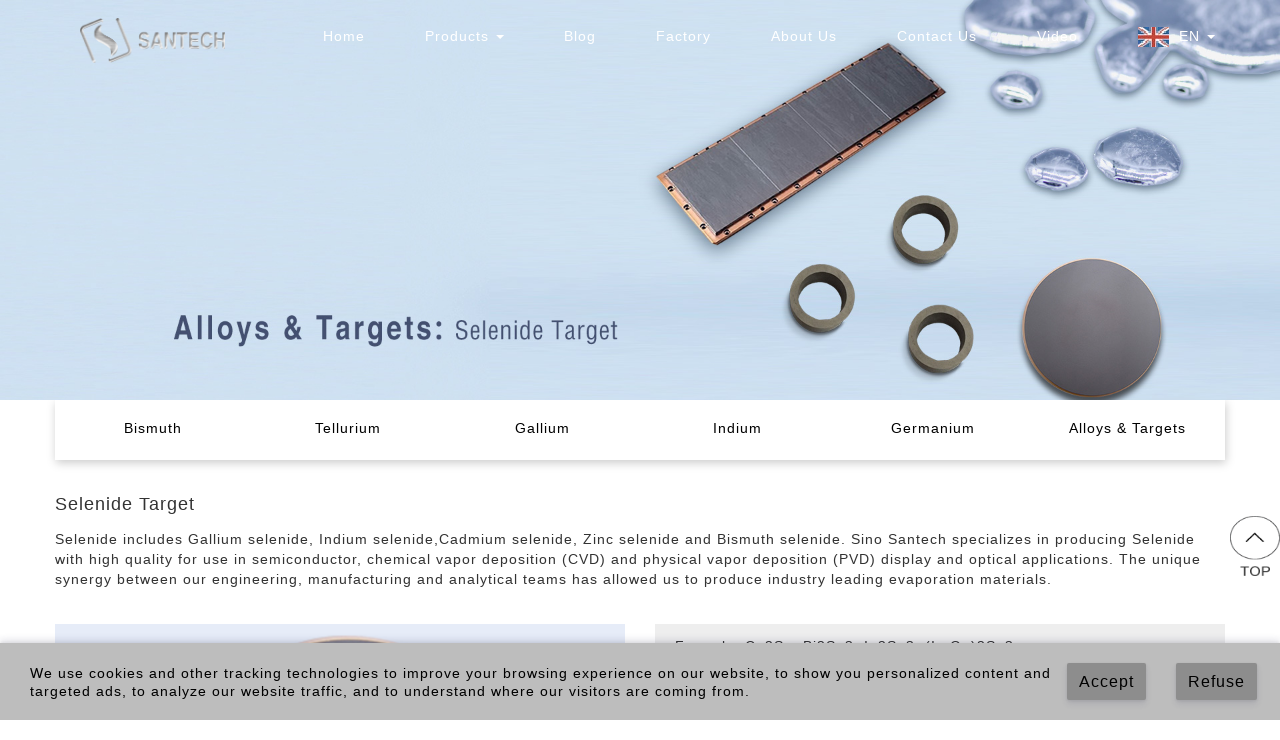

--- FILE ---
content_type: text/html; charset=utf-8
request_url: https://sinosantech.com/products/Selenide-Target
body_size: 9074
content:
<!DOCTYPE html>
<html lang="en">

<head>
    <script>(function(w,d,s,l,i){w[l]=w[l]||[];w[l].push({'gtm.start':
    new Date().getTime(),event:'gtm.js'});var f=d.getElementsByTagName(s)[0],
    j=d.createElement(s),dl=l!='dataLayer'?'&l='+l:'';j.async=true;j.src=
    'https://www.googletagmanager.com/gtm.js?id='+i+dl;f.parentNode.insertBefore(j,f);
    })(window,document,'script','dataLayer','GTM-PCPTBM7');</script>
    <meta charset="UTF-8">
    <meta name="viewport" content="width=device-width, initial-scale=1.0">
    <meta http-equiv="X-UA-Compatible" content="ie=edge">
    <title>Selenide Target Manufacturers in China - Sino Santech</title>
    <meta name="keywords" content="Selenide Target" />
    <meta name="description" content="Selenide includes Gallium selenide, Indium selenide,Cadmium selenide, Zinc selenide and Bismuth selenide. Sino Santech specializes in producing Selenide with high quality for use in semiconductor, chemical vapor deposition (CVD) and physical vapor deposition (PVD) display and optical applications." />
    <link rel="stylesheet" href="/public/static/index/includes/bootstrap-3.3.7/dist/css/bootstrap.min.css">
    <link rel="stylesheet" href="/public/static/index/css/theme.css">
    <link rel="stylesheet" href="/public/static/index/includes/swiper-4.5.0/dist/css/swiper.css">
</head>

<body>

<link rel="stylesheet" href="/public/static/index/css/cookie-banner.css">
<link rel="stylesheet" href="//at.alicdn.com/t/font_1377901_ah9h4u1hdj5.css">
<script type="text/javascript" src="/public/static/index/includes/jquery-3.3.1.min.js"></script>
<script>
	$(function(){
		if(localStorage.getItem('userData')){
			$('.cookie-banner').hide();
		}else{
			$('.cookie-banner').show();
		}
		$('#cookie-banner-btn,#cookie-banner-btn2').click(function (e) {
			e.preventDefault();
			localStorage.setItem('userData', 'true');
			$('.cookie-banner').hide();
		});
	})
</script>
<noscript><iframe src="https://www.googletagmanager.com/ns.html?id=GTM-PCPTBM7"
height="0" width="0" style="display:none;visibility:hidden"></iframe></noscript>
<link rel="stylesheet" href="//at.alicdn.com/t/font_1377901_ah9h4u1hdj5.css">
<header>
    <nav class="navbar navbar-fixed-top">
        <div class="navbar navbar-default navbar-fixed-bg" role="navigation">
            <div class="container-fluid">
                <div class="navbar-header">
                    <button type="button" class="navbar-toggle collapsed" data-toggle="collapse"
                            data-target="#bs-example-navbar-collapse-1" aria-expanded="false">
                        <span class="sr-only">Toggle navigation</span>
                        <span class="icon-bar"></span>
                        <span class="icon-bar"></span>
                        <span class="icon-bar"></span>
                    </button>
                    <a class="navbar-brand PD0" id="navbar-brand" href="/"><img class="img-responsive center-block"
                                                                                src="/public/static/index/img/logo.png" alt="Sino SanTech" title="Sino SanTech"></a>
                </div>
                <div class="collapse navbar-collapse" id="bs-example-navbar-collapse-1">
                    <div class="nav navbar-nav navbar-right fixed-top-bg-right">
                        <li><a class="tag" href="/">Home</a></li>
                        <li class="dropdown">
                            <a rel="nofollow" class="tag tagdrop" class="dropdown-toggle" data-toggle="dropdown" role="button"
                               aria-haspopup="true" aria-expanded="false">Products
                                <span class="caret"></span></a>
                            <ul class="dropdown-menu" id="dropdown-menu">
                                                                <li><a href="/bismuth">Bismuth</a></li>
                                                                <li><a href="/tellurium">Tellurium</a></li>
                                                                <li><a href="/gallium">Gallium</a></li>
                                                                <li><a href="/indium">Indium</a></li>
                                                                <li><a href="/germanium">Germanium</a></li>
                                                                <li><a href="/alloys-targets">Alloys & Targets</a></li>
                                                            </ul>
                        </li>
                        <li><a class="tag" href="/blog">Blog</a></li>
                        <li><a class="tag" href="/factory">Factory</a></li>
                        <li><a class="tag" href="/about">About Us</a></li>
                        <li><a class="tag" href="/contact">Contact Us</a></li>
                        <li><a class="tag" href="/video">Video</a></li>
                        <li class="dropdown">
                            <a class="tag" href="javascript:void(0)" rel="nofollow" class="dropdown-toggle" data-toggle="dropdown" role="button"><img src="/public/static/index/img/english.jpg" alt="en">&nbsp;&nbsp;<span class="clf">EN</span>&nbsp;<span class="caret clf"></span></a>
                            <ul class="dropdown-menu" id="dropdown-menu-languages">
                                <li><a href="/"><img src="/public/static/index/img/english.jpg" alt="en">&nbsp;<span>EN</span></a></li>
                                <li><a href="/cn/index"><img src="/public/static/index/img/cn.png" alt="CN">&nbsp;<span>CN</span></a></li>
                                <li><a href="/fr/index"><img src="/public/static/index/img/fr.png" alt="FR">&nbsp;<span>FR</span></a></li>
                                <li><a href="/ja/index"><img src="/public/static/index/img/ja.png" alt="JA">&nbsp;<span>JA</span></a></li>
                                <li><a href="/de/index"><img src="/public/static/index/img/de.png" alt="DE">&nbsp;<span>DE</span></a></li>
                                <li><a href="/kr/index"><img src="/public/static/index/img/kr.png" alt="KR">&nbsp;<span>KR</span></a></li>
                                <li><a href="/pw/index"><img src="/public/static/index/img/pw.png" alt="PW">&nbsp;<span>PW</span></a></li>
                            </ul>
                        </li>
                    </div>
                </div>
            </div>
        </div>
    </nav>
</header>
<div id="cookie-banner" class="theme-grey">
	<div class="cookie-banner position-bottom">
		<div class="cookie-banner-main">
			<div class="cookie-banner-info">
				We use cookies and other tracking technologies to improve your browsing experience on our website, to show you personalized content and targeted ads, to analyze our website traffic, and to understand where our visitors are coming from.
			</div>
			<div class="btnlist">
				<a id="cookie-banner-btn" class="cookie-banner-btn">Accept</a>
				<a id="cookie-banner-btn2" class="cookie-banner-btn">Refuse</a>
			</div>

		</div>
	</div>
</div>

    <section class="full-container containerBg">
        <section class="container pcproductsContainer navbar-fixed-top visible-md visible-lg">
            <div class="pcproductsOuter" style="height: 0px;">
                <div class="pcproductsNavigation">
                    <a href="/bismuth" class="col-md-2 productHover"><p>Bismuth Products</p></a>
                    <a href="/tellurium" class="col-md-2 productHover"><p>Tellurium Products</p></a>
                    <a href="/gallium" class="col-md-2 productHover"><p>Gallium Products</p></a>
                    <a href="/indium" class="col-md-2 productHover"><p>Indium Products</p></a>
                    <a href="/germanium" class="col-md-2 productHover"><p>Germanium Products</p></a>
                    <a href="/targets" class="col-md-2 productHover"><p>Targets Products</p></a>
                </div>
            </div>
            <div class="container visible-md visible-lg pcproductsHide">
                <ul class="col-md-12">
                                        <a href="/products/Bismuth-Granule">
                        <li class="cl0">Bismuth Granule</li>
                    </a>
                                        <a href="/products/Bismuth-Needle">
                        <li class="cl0">Bismuth Needle</li>
                    </a>
                                        <a href="/products/Bismuth-Ingot">
                        <li class="cl0">Bismuth Ingot</li>
                    </a>
                                        <a href="/products/Bismuth-Oxide">
                        <li class="cl0">Bismuth Oxide</li>
                    </a>
                                        <a href="/products/Bismuth-Powder">
                        <li class="cl0">Bismuth Powder</li>
                    </a>
                                    </ul>
            </div>
            <div class="container visible-md visible-lg pcproductsHide">
                <ul class="col-md-12">
                                        <a href="/products/Tellurium-Dioxide">
                        <li class="cl0">Tellurium Dioxide</li>
                    </a>
                                        <a href="/products/Tellurium-Powder">
                        <li class="cl0">Tellurium Powder</li>
                    </a>
                                        <a href="/products/Tellurium-Granule">
                        <li class="cl0">Tellurium Granule</li>
                    </a>
                                        <a href="/products/Tellurium-Lump">
                        <li class="cl0">Tellurium Lump</li>
                    </a>
                                        <a href="/products/Tellurium-Ingot">
                        <li class="cl0">Tellurium Ingot</li>
                    </a>
                                </div>
            <div class="container visible-md visible-lg pcproductsHide">
                <ul class="col-md-12">
                                        <a href="/products/Gallium-Oxide ">
                        <li class="cl0">Gallium Oxide </li>
                    </a>
                                        <a href="/products/Gallium-Granule">
                        <li class="cl0">Gallium Granule</li>
                    </a>
                                        <a href="/products/Gallium-Metal">
                        <li class="cl0">Gallium Metal</li>
                    </a>
                                    </ul>
            </div>
            <div class="container visible-md visible-lg pcproductsHide">
                <ul class="col-md-12">
                                        <a href="/products/Indium-Tin-Oxide">
                        <li class="cl0">Indium Tin Oxide</li>
                    </a>
                                        <a href="/products/Indium-Foil ">
                        <li class="cl0">Indium Foil </li>
                    </a>
                                        <a href="/products/Indium-Wire">
                        <li class="cl0">Indium Wire</li>
                    </a>
                                        <a href="/products/Indium-Granule">
                        <li class="cl0">Indium Granule</li>
                    </a>
                                        <a href="/products/Indium-Metal">
                        <li class="cl0">Indium Metal</li>
                    </a>
                                        <a href="/products/Indium-Oxide">
                        <li class="cl0">Indium Oxide</li>
                    </a>
                                        <a href="/products/Indium-Powder">
                        <li class="cl0">Indium Powder</li>
                    </a>
                                    </ul>
            </div>
            <div class="container visible-md visible-lg pcproductsHide">
                <ul class="col-md-12">
                                        <a href="/products/Germanium-Sesquioxide">
                        <li class="cl0">Germanium Sesquioxide</li>
                    </a>
                                        <a href="/products/Germanium-Oxide">
                        <li class="cl0">Germanium Oxide</li>
                    </a>
                                        <a href="/products/Germanium-Powder">
                        <li class="cl0">Germanium Powder</li>
                    </a>
                                        <a href="/products/Germanium-Granule">
                        <li class="cl0">Germanium Granule</li>
                    </a>
                                        <a href="/products/Germanium-Metal">
                        <li class="cl0">Germanium Metal</li>
                    </a>
                                    </ul>
            </div>
            <div class="container visible-md visible-lg pcproductsHide">
                <ul class="col-md-12">
                                        <a href="/products/Tellurium-Dioxide-Target">
                        <li class="cl0">Tellurium Dioxide Sputtering Target</li>
                    </a>
                                        <a href="/products/liquid-metal-thermal-paste">
                        <li class="cl0">Liquid Metal Thermal Paste</li>
                    </a>
                                        <a href="/products/Gallium-Indium-Tin-Alloy">
                        <li class="cl0">Gallium Indium Tin Alloy</li>
                    </a>
                                        <a href="/products/Gallium-Indium-Alloy">
                        <li class="cl0">Gallium Indium Alloy</li>
                    </a>
                                        <a href="/products/Bismuth-Tin-Alloy">
                        <li class="cl0">Bismuth Tin Alloy</li>
                    </a>
                                        <a href="/products/Titanium-Diboride-Target">
                        <li class="cl0">Titanium Diboride Target</li>
                    </a>
                                        <a href="/products/Bismuth-Telluride">
                        <li class="cl0">Bismuth Telluride</li>
                    </a>
                                        <a href="/products/Arsenic-Target">
                        <li class="cl0">Arsenic Target</li>
                    </a>
                                        <a href="/products/Selenide-Target">
                        <li class="cl0">Selenide Target</li>
                    </a>
                                    </ul>
            </div>
        </section>

        <section class="banner">
            <div id="carousel-example-generic" class="carousel slide" data-ride="carousel">
                <div class="carousel-inner" role="listbox">
                    <div class="item active">
                        <img class="img-responsive center-block" src="/../public/uploads/20200731/710be7b011e50ac7561429745a5d7d17.jpg" alt="Selenide Target" title="Selenide Target">
                    </div>
                </div>
            </div>
        </section>

        <section class="container pcproductsContainer visible-md visible-lg">
    <div class="pcproductsOuter">
        <div class="pcproductsNavigation">
                        <a href="/bismuth" class="col-md-2 productHover"><p>Bismuth</p></a>
                        <a href="/tellurium" class="col-md-2 productHover"><p>Tellurium</p></a>
                        <a href="/gallium" class="col-md-2 productHover"><p>Gallium</p></a>
                        <a href="/indium" class="col-md-2 productHover"><p>Indium</p></a>
                        <a href="/germanium" class="col-md-2 productHover"><p>Germanium</p></a>
                        <a href="/alloys-targets" class="col-md-2 productHover"><p>Alloys & Targets</p></a>
                    </div>
    </div>
    <div class="container pcproductsHide">
        <ul class="col-md-12">
                            <a href="/products/Bismuth-Granule">
                    <li class="cl0">Bismuth Granule</li>
                </a>
                            <a href="/products/Bismuth-Needle">
                    <li class="cl0">Bismuth Needle</li>
                </a>
                            <a href="/products/Bismuth-Ingot">
                    <li class="cl0">Bismuth Ingot</li>
                </a>
                            <a href="/products/Bismuth-Oxide">
                    <li class="cl0">Bismuth Oxide</li>
                </a>
                            <a href="/products/Bismuth-Powder">
                    <li class="cl0">Bismuth Powder</li>
                </a>
                    </ul>
    </div>
    <div class="container pcproductsHide">
        <ul class="col-md-12">
                        <a href="/products/Tellurium-Dioxide">
                <li class="cl0">Tellurium Dioxide</li>
            </a>
                        <a href="/products/Tellurium-Powder">
                <li class="cl0">Tellurium Powder</li>
            </a>
                        <a href="/products/Tellurium-Granule">
                <li class="cl0">Tellurium Granule</li>
            </a>
                        <a href="/products/Tellurium-Lump">
                <li class="cl0">Tellurium Lump</li>
            </a>
                        <a href="/products/Tellurium-Ingot">
                <li class="cl0">Tellurium Ingot</li>
            </a>
                    </ul>
    </div>
    <div class="container pcproductsHide">
        <ul class="col-md-12">
                        <a href="/products/Gallium-Oxide ">
                <li class="cl0">Gallium Oxide </li>
            </a>
                        <a href="/products/Gallium-Granule">
                <li class="cl0">Gallium Granule</li>
            </a>
                        <a href="/products/Gallium-Metal">
                <li class="cl0">Gallium Metal</li>
            </a>
                    </ul>
    </div>
    <div class="container pcproductsHide">
        <ul class="col-md-12">
                        <a href="/products/Indium-Tin-Oxide">
                <li class="cl0">Indium Tin Oxide</li>
            </a>
                        <a href="/products/Indium-Foil ">
                <li class="cl0">Indium Foil </li>
            </a>
                        <a href="/products/Indium-Wire">
                <li class="cl0">Indium Wire</li>
            </a>
                        <a href="/products/Indium-Granule">
                <li class="cl0">Indium Granule</li>
            </a>
                        <a href="/products/Indium-Metal">
                <li class="cl0">Indium Metal</li>
            </a>
                        <a href="/products/Indium-Oxide">
                <li class="cl0">Indium Oxide</li>
            </a>
                        <a href="/products/Indium-Powder">
                <li class="cl0">Indium Powder</li>
            </a>
                    </ul>
    </div>
    <div class="container pcproductsHide">
        <ul class="col-md-12">
                        <a href="/products/Germanium-Sesquioxide">
                <li class="cl0">Germanium Sesquioxide</li>
            </a>
                        <a href="/products/Germanium-Oxide">
                <li class="cl0">Germanium Oxide</li>
            </a>
                        <a href="/products/Germanium-Powder">
                <li class="cl0">Germanium Powder</li>
            </a>
                        <a href="/products/Germanium-Granule">
                <li class="cl0">Germanium Granule</li>
            </a>
                        <a href="/products/Germanium-Metal">
                <li class="cl0">Germanium Metal</li>
            </a>
                    </ul>
    </div>
    <div class="container pcproductsHide">
        <ul class="col-md-12">
                        <a href="/products/Tellurium-Dioxide-Target">
                <li class="cl0">Tellurium Dioxide Sputtering Target</li>
            </a>
                        <a href="/products/liquid-metal-thermal-paste">
                <li class="cl0">Liquid Metal Thermal Paste</li>
            </a>
                        <a href="/products/Gallium-Indium-Tin-Alloy">
                <li class="cl0">Gallium Indium Tin Alloy</li>
            </a>
                        <a href="/products/Gallium-Indium-Alloy">
                <li class="cl0">Gallium Indium Alloy</li>
            </a>
                        <a href="/products/Bismuth-Tin-Alloy">
                <li class="cl0">Bismuth Tin Alloy</li>
            </a>
                        <a href="/products/Titanium-Diboride-Target">
                <li class="cl0">Titanium Diboride Target</li>
            </a>
                        <a href="/products/Bismuth-Telluride">
                <li class="cl0">Bismuth Telluride</li>
            </a>
                        <a href="/products/Arsenic-Target">
                <li class="cl0">Arsenic Target</li>
            </a>
                        <a href="/products/Selenide-Target">
                <li class="cl0">Selenide Target</li>
            </a>
                    </ul>
    </div>
</section>

<section class="container phoneProductNav visible-xs visible-sm">
    <div class="row">
        <div class="col-md-12 MT15 PCPD0">
            <p class="text-center phoneProductClick">More&nbsp;<span class="caret"></span></p>
            <div class="phoneProductouter">
                                <a href="/products/Tellurium-Dioxide-Target">
                    <p class="text-center phoneProductHide">Tellurium Dioxide Sputtering Target</p>
                </a>
                                <a href="/products/liquid-metal-thermal-paste">
                    <p class="text-center phoneProductHide">Liquid Metal Thermal Paste</p>
                </a>
                                <a href="/products/Gallium-Indium-Tin-Alloy">
                    <p class="text-center phoneProductHide">Gallium Indium Tin Alloy</p>
                </a>
                                <a href="/products/Gallium-Indium-Alloy">
                    <p class="text-center phoneProductHide">Gallium Indium Alloy</p>
                </a>
                                <a href="/products/Bismuth-Tin-Alloy">
                    <p class="text-center phoneProductHide">Bismuth Tin Alloy</p>
                </a>
                                <a href="/products/Titanium-Diboride-Target">
                    <p class="text-center phoneProductHide">Titanium Diboride Target</p>
                </a>
                                <a href="/products/Bismuth-Telluride">
                    <p class="text-center phoneProductHide">Bismuth Telluride</p>
                </a>
                                <a href="/products/Arsenic-Target">
                    <p class="text-center phoneProductHide">Arsenic Target</p>
                </a>
                                <a href="/products/Selenide-Target">
                    <p class="text-center phoneProductHide">Selenide Target</p>
                </a>
                
            </div>
        </div>
    </div>
</section>

        <section class="container">
            <div class="row">
                <div class="col-xs-12 PCPD0">
                    <h1 class="PCMT35 MT15 FZ18">Selenide Target</h1>
                    <p class="MT15">Selenide includes Gallium selenide, Indium selenide,Cadmium selenide, Zinc selenide and Bismuth selenide.

Sino Santech specializes in producing Selenide with high quality for use in semiconductor, chemical vapor deposition (CVD) and physical vapor deposition (PVD) display and optical applications. The unique synergy between our engineering, manufacturing and analytical teams has allowed us to produce industry leading evaporation materials.</p>
                    <div class="col-lg-6 MT15 SJPD0 productImg PCMT35"> 
                        <img class="theProductImg img-responsive center-block" src="/../public/uploads/20200415/46c6c38a11bf698c8a61a27eb053d276.png" alt="Selenide-Target" title="Selenide-Target">
                        <div class="MT15 visible-lg visible-md">
                            <a target="_blank" rel="nofollow" href="https://www.baidu.com/link?url=WngVlpuebVhBOa85So-mvs8WE48VTLyXU5_NChVDi33&wd=&eqid=c4af7d2e00052d1e000000065e82d645"><img src="/public/static/index/img/productfacebook.png" alt="Facebook Link"></a>&nbsp;&nbsp;
                            <a target="_blank" rel="nofollow" href="https://www.baidu.com/link?url=-ePyRHZhPXduStM2ge36eoL151DW9l1s5HybhZZNizG&wd=&eqid=ffff4ef4000730b8000000065e82d657"><img src="/public/static/index/img/producttwitter.png" alt="Twitter Link"></a>&nbsp;&nbsp;
                            <a target="_blank" rel="nofollow" href="https://www.linkedin.com/signup/cold-join?trk=brandpage_baidu_pc-mainlink"><img src="/public/static/index/img/productlinkedin.png" alt="Linkedin Link"></a>&nbsp;&nbsp;
                            <a target="_blank" rel="nofollow" href="http://www.insarticle.com/"><img src="/public/static/index/img/productinstagram.png" alt="Instagram Link"></a>&nbsp;&nbsp;
                        </div>
                    </div>
                    <div class="col-lg-6 MT15 SJPD0 productParameter PCMT35">
                            <div class="tr" style="margin: 0px; padding: 0px 0px 0px 20px; list-style: none; line-height: 44px; height: 43px; color: rgb(51, 51, 51); font-family: mixageef_bookregular, Arial, Helvetica, sans-serif; font-size: 14px; letter-spacing: 1px; background-color: rgb(238, 238, 238);"><span style='font-family: "Arial"; font-size: 14px;'>Formula: Cu2Se, Bi2Se3, In2Se3, (In,Ga)2Se3</span></div><div class="tr" style="margin: 0px; padding: 0px 0px 0px 20px; list-style: none; line-height: 44px; height: 43px; color: rgb(51, 51, 51); font-family: mixageef_bookregular, Arial, Helvetica, sans-serif; font-size: 14px; letter-spacing: 1px;"><span style='font-family: "Arial"; font-size: 14px;'>CAS No.: 7446-08-4</span><span style="margin: 0px; padding: 0px; list-style: none; font-family: 宋体; font-size: 10.5pt;"></span><span style="margin: 0px; padding: 0px; list-style: none; font-family: 宋体; font-size: 10.5pt;"></span></div><div class="tr" style="margin: 0px; padding: 0px 0px 0px 20px; list-style: none; line-height: 44px; height: 43px; color: rgb(51, 51, 51); font-family: mixageef_bookregular, Arial, Helvetica, sans-serif; font-size: 14px; letter-spacing: 1px; background-color: rgb(238, 238, 238);"><span style='font-family: "Arial"; font-size: 14px;'>EINECS No.: 231-957-4</span><span style="margin: 0px; padding: 0px; list-style: none; font-family: Arial;"></span><span style="margin: 0px; padding: 0px; list-style: none; font-family: 宋体; font-size: 10.5pt;"></span><span style="margin: 0px; padding: 0px; list-style: none; font-family: 宋体; font-size: 10.5pt;"></span></div><div class="tr" style="margin: 0px; padding: 0px 0px 0px 20px; list-style: none; line-height: 44px; height: 43px; color: rgb(51, 51, 51); font-family: mixageef_bookregular, Arial, Helvetica, sans-serif; font-size: 14px; letter-spacing: 1px;"><span style='font-family: "Arial"; font-size: 14px;'>Purity: 99.99% min</span><span style='font-family: "Arial"; font-size: 10.5pt;'></span><span style="margin: 0px; padding: 0px; list-style: none; font-family: Arial;"></span><span style="margin: 0px; padding: 0px; list-style: none; font-family: 宋体; font-size: 10.5pt;"></span></div><div class="tr" style="margin: 0px; padding: 0px 0px 0px 20px; list-style: none; line-height: 44px; height: 43px; color: rgb(51, 51, 51); font-family: mixageef_bookregular, Arial, Helvetica, sans-serif; font-size: 14px; letter-spacing: 1px; background-color: rgb(238, 238, 238);"><span style='font-family: "Arial"; font-size: 14px;'>Size: 50.8mm - 300mm</span><span style="mso-spacerun:'yes';font-family:宋体;mso-ascii-font-family:Calibri;&#10;mso-hansi-font-family:Calibri;mso-bidi-font-family:'Times New Roman';font-size:10.5000pt;&#10;mso-font-kerning:1.0000pt;"><font face="Calibri"><span style='font-family: "Arial";'></span></font></span><span style='font-family: "Arial"; font-size: 10.5pt;'></span><span style='font-family: "Arial"; font-size: 10.5pt;'></span><span style='font-family: "Arial"; font-size: 10.5pt;'></span><span style='font-family: "Arial"; font-size: 10.5pt;'></span><span style='font-family: "Arial"; font-size: 10.5pt;'></span><span style='font-size: 14px; font-family: "Arial";'></span><span style="margin: 0px; padding: 0px; list-style: none; font-family: Arial; font-size: 10.5pt;"></span><span style="margin: 0px; padding: 0px; list-style: none; font-family: Arial; font-size: 10.5pt;"></span><span style="margin: 0px; padding: 0px; list-style: none; font-family: 宋体; font-size: 10.5pt;"><font face="Calibri" style="margin: 0px; padding: 0px; list-style: none;"><span style="margin: 0px; padding: 0px; list-style: none; font-family: Arial;"></span></font></span></div><div class="tr" style="margin: 0px; padding: 0px 0px 0px 20px; list-style: none; line-height: 44px; height: 43px; color: rgb(51, 51, 51); font-family: mixageef_bookregular, Arial, Helvetica, sans-serif; font-size: 14px; letter-spacing: 1px;">Melting Point: 217°C<span style='margin: 0px; padding: 0px; list-style: outside none none; font-family: "Arial"; font-size: 10.5pt;'></span><span style="mso-spacerun:'yes';font-family:宋体;mso-ascii-font-family:Calibri;&#10;mso-hansi-font-family:Calibri;mso-bidi-font-family:'Times New Roman';font-size:10.5000pt;&#10;mso-font-kerning:1.0000pt;"><font face="宋体"><span style='font-family: "Arial"; font-size: 14px;'></span></font></span></div><div class="tr" style="margin: 0px; padding: 0px 0px 0px 20px; list-style: none; line-height: 44px; height: 43px; color: rgb(51, 51, 51); font-family: mixageef_bookregular, Arial, Helvetica, sans-serif; font-size: 14px; letter-spacing: 1px; background-color: rgb(238, 238, 238);"><span style='font-family: "Arial"; font-size: 14px;'>Boiling Point: 684.9°C</span><span style="mso-spacerun:'yes';font-family:宋体;mso-ascii-font-family:Calibri;&#10;mso-hansi-font-family:Calibri;mso-bidi-font-family:'Times New Roman';font-size:10.5000pt;&#10;mso-font-kerning:1.0000pt;"><font face="宋体"><span style='font-family: "Arial";'></span></font></span><span style="margin: 0px; padding: 0px; list-style: none; font-family: Arial;"></span></div><div class="tr" style="margin: 0px; padding: 0px 0px 0px 20px; list-style: none; line-height: 44px; height: 43px; color: rgb(51, 51, 51); font-family: mixageef_bookregular, Arial, Helvetica, sans-serif; font-size: 14px; letter-spacing: 1px;"><span style='font-family: "Arial"; font-size: 14px;'>Delivery Time: 7-10 days</span><span style="margin: 0px; padding: 0px; list-style: none; font-family: Arial;"></span><span style="margin: 0px; padding: 0px; list-style: none; font-family: 宋体; font-size: 10.5pt;"></span></div><p style="margin-bottom: 0px; padding: 0px; list-style: none; color: rgb(51, 51, 51); font-family: mixageef_bookregular, Arial, Helvetica, sans-serif; font-size: 14px; letter-spacing: 1px;"><span style="margin: 0px; padding: 0px; list-style: none; font-family: Arial;"></span><span style="margin: 0px; padding: 0px; list-style: none; font-family: Arial;"></span><span style="margin: 0px; padding: 0px; list-style: none; font-family: Arial;"></span><span style="margin: 0px; padding: 0px; list-style: none; font-family: Arial;"></span><span style="margin: 0px; padding: 0px; list-style: none; font-family: Arial;"></span><span style="margin: 0px; padding: 0px; list-style: none; font-family: Arial;"></span><span style="margin: 0px; padding: 0px; list-style: none; font-family: Arial;"></span><span style="margin: 0px; padding: 0px; list-style: none; font-family: Arial;"></span></p><div class="tr" style="margin: 0px; padding: 0px 0px 0px 20px; list-style: none; line-height: 44px; height: 43px; color: rgb(51, 51, 51); font-family: mixageef_bookregular, Arial, Helvetica, sans-serif; font-size: 14px; letter-spacing: 1px; background-color: rgb(238, 238, 238);"><span style='font-family: "Arial"; font-size: 14px;'>Supply Capacity: 200KG/month</span></div>                        <div class="col-xs-12 col-sm-6 SJPD0 MT15">
                            <a href="/cdn-cgi/l/email-protection#daa9bbb4aebfb9b29aa9bbb4aebfb9b2b9b2bfb7f4b9b5b7"><button type="button" class="btn"><span class="clf">Email:<span class="__cf_email__" data-cfemail="681b09061c0d0b00281b09061c0d0b000b000d05460b0705">[email&#160;protected]</span></span></button></a>
                        </div>
                        <div class="col-xs-12 col-sm-6 SJPD0 MT15">
                            <button type="button" class="btn" data-toggle="modal" data-target="#1"><span class="clf">Inquiry Now</span></button>
                            <div class="modal fade in" id="1" tabindex="-1" role="dialog" aria-labelledby="myModalLabel">
                                <div class="modal-dialog" role="document">
                                    <div class="modal-content">
                                        <div class="modal-header">
                                            <button type="button" class="close" data-dismiss="modal" aria-label="Close"><span
                                                    aria-hidden="true">×</span></button>
                                            <h4 class="modal-title" id="myModalLabel">Inquiry Now</h4>
                                        </div>
                                        <div class="modal-body">
                                            <form action="https://www.metalpad.cn/index/index/sion_xp" method="post">
                                                <p class="MT15">
                                                    <span class="cl9">Name:</span>
                                                    <input name="username" type="text" class="form-control MT15" id="name" required oninvalid="setCustomValidity('This field is required.');" oninput="setCustomValidity('');">
                                                </p>
                                                <p class="MT15">
                                                    <span class="cl9">Email:</span>
                                                    <input name="email" type="text" class="form-control MT15" id="Email" required oninvalid="setCustomValidity('This field is required.');" oninput="setCustomValidity('');">
                                                </p>
                                                <p class="MT15">
                                                    <span class="cl9">Tel:</span>
                                                    <input name="phone" type="text" class="form-control MT15" id="phone" required oninvalid="setCustomValidity('This field is required.');" oninput="setCustomValidity('');">
                                                </p>
                                                <p class="MT15">
                                                    <span class="cl9">Company:</span>
                                                    <input name="company" type="text" class="form-control MT15" id="Company" required oninvalid="setCustomValidity('This field is required.');" oninput="setCustomValidity('');">
                                                </p>
                                                <p class="MT15"><span class="cl9">Message:</span>
                                                    <textarea name="consult" class="form-control MT15" rows="4" required oninvalid="setCustomValidity('This field is required.');" oninput="setCustomValidity('');"></textarea></p>
                                                <p class="text-center MT15">
                                                    <button type="submit" class="btn clf HoverF">Submit</button>
                                                </p>
                                            </form>
                                        </div>
                                    </div>
                                </div>
                            </div>
                        </div>
                    </div>
                </div>
                
            </div>
            
        </section>

        <section class="container">
            <div class="row">
                <div class="col-xs-12 PCPD0 PCMT35 MT25">
                    <h3 class="FZ18">Applications</h3>
                    <p class="MT15 lineHeight25">● Coating thin film of solar cell and semiconductor industry.</p>
                </div>
                <div class="col-xs-12 PCPD0 PCMT35 MT25">
                    <h3 class="FZ18">Advantage</h3>
                    <p class="MT15 lineHeight25">● The source of the material is stable;
<br />
● High purity;</p>
                </div>
                <div class="col-xs-12 col-md-2 PCPD0 MT15">
                    <button type="button" class="btn secondInquiry" data-toggle="modal" data-target="#1"><span class="clf">Inquiry Now</span></button>
                </div>
    
                <div class="col-xs-12 PCPD0 MT25 PCMT35">
                    <h3 class="FZ18">Related Products</h3>
                    <div class="swiper-container">
                        <div class="swiper-wrapper use">
                                                        <div class="swiper-slide">
                                <a href="/products/Bismuth-Ingot">
                                    <img class="img-responsive center-block" src="/../public/uploads/20200407/df593e4d2f4724541eaccd3ead4b06f0.png" alt="Bismuth Ingot" title="Bismuth Ingot">
                                </a>
                            </div>
                                                        <div class="swiper-slide">
                                <a href="/products/Bismuth-Granule">
                                    <img class="img-responsive center-block" src="/../public/uploads/20200407/515be7a97ba34afb9138d2a94352d2bc.png" alt="Bismuth Granule" title="Bismuth Granule">
                                </a>
                            </div>
                                                        <div class="swiper-slide">
                                <a href="/products/Bismuth-Needle">
                                    <img class="img-responsive center-block" src="/../public/uploads/20200407/2c7ed05dd3dbc6c9a90f3793abdccad1.png" alt="Bismuth Needle" title="Bismuth Needle">
                                </a>
                            </div>
                                                        <div class="swiper-slide">
                                <a href="/products/Bismuth-Powder">
                                    <img class="img-responsive center-block" src="/../public/uploads/20200407/796d344285d2d0b6d151497bb8805333.png" alt="Bismuth Powder" title="Bismuth Powder">
                                </a>
                            </div>
                                                        <div class="swiper-slide">
                                <a href="/products/Bismuth-Oxide">
                                    <img class="img-responsive center-block" src="/../public/uploads/20200602/59d4c812aabcee51f5e9d5ce7a090042.png" alt="Bismuth Oxide" title="Bismuth Oxide">
                                </a>
                            </div>
                                                        <div class="swiper-slide">
                                <a href="/products/Tellurium-Ingot">
                                    <img class="img-responsive center-block" src="/../public/uploads/20200407/aa6ce03bb5cd5310c1f997face462346.png" alt="Tellurium Ingot" title="Tellurium Ingot">
                                </a>
                            </div>
                                                        <div class="swiper-slide">
                                <a href="/products/Tellurium-Lump">
                                    <img class="img-responsive center-block" src="/../public/uploads/20200407/5eb8da6608febd14de71e19e819156b6.png" alt="Tellurium Lump" title="Tellurium Lump">
                                </a>
                            </div>
                                                        <div class="swiper-slide">
                                <a href="/products/Tellurium-Granule">
                                    <img class="img-responsive center-block" src="/../public/uploads/20200407/def46facec90401d3c0fde36e285a2d8.png" alt="Tellurium Granule" title="Tellurium Granule">
                                </a>
                            </div>
                                                        <div class="swiper-slide">
                                <a href="/products/Tellurium-Powder">
                                    <img class="img-responsive center-block" src="/../public/uploads/20200407/48481d063677c122379c4c691564ae92.png" alt="Tellurium Powder" title="Tellurium Powder">
                                </a>
                            </div>
                                                        <div class="swiper-slide">
                                <a href="/products/Tellurium-Dioxide">
                                    <img class="img-responsive center-block" src="/../public/uploads/20200407/738db4244614fcb0e4eca6cda1fc512c.png" alt="Tellurium Dioxide" title="Tellurium Dioxide">
                                </a>
                            </div>
                                                        <div class="swiper-slide">
                                <a href="/products/Germanium-Metal">
                                    <img class="img-responsive center-block" src="/../public/uploads/20200407/87b944bd4c53bc8e18de08ba9e20fcae.png" alt="Germanium Metal" title="Germanium Metal">
                                </a>
                            </div>
                                                        <div class="swiper-slide">
                                <a href="/products/Germanium-Granule">
                                    <img class="img-responsive center-block" src="/../public/uploads/20200407/ff7046d78e9c7fea6cc9e863ff061a84.png" alt="Germanium Granule" title="Germanium Granule">
                                </a>
                            </div>
                                                        <div class="swiper-slide">
                                <a href="/products/Germanium-Powder">
                                    <img class="img-responsive center-block" src="/../public/uploads/20200407/4c8773b8587fc53ad9f084d83bb3d762.png" alt="Germanium Powder" title="Germanium Powder">
                                </a>
                            </div>
                                                        <div class="swiper-slide">
                                <a href="/products/Germanium-Oxide">
                                    <img class="img-responsive center-block" src="/../public/uploads/20200407/738db4244614fcb0e4eca6cda1fc512c.png" alt="Germanium Oxide" title="Germanium Oxide">
                                </a>
                            </div>
                                                        <div class="swiper-slide">
                                <a href="/products/Arsenic-Target">
                                    <img class="img-responsive center-block" src="/../public/uploads/20200407/075b2393f9c3f3cce2a2214ee0c553fe.png" alt="Arsenic Target" title="Arsenic Target">
                                </a>
                            </div>
                                                        <div class="swiper-slide">
                                <a href="/products/Indium-Tin-Oxide">
                                    <img class="img-responsive center-block" src="/../public/uploads/20200602/59d4c812aabcee51f5e9d5ce7a090042.png" alt="Indium Tin Oxide" title="Indium Tin Oxide">
                                </a>
                            </div>
                                                        <div class="swiper-slide">
                                <a href="/products/Germanium-Sesquioxide">
                                    <img class="img-responsive center-block" src="/../public/uploads/20200407/5412ad562c6fd0ec73e08ec74ff8c5b2.png" alt="Germanium Sesquioxide" title="Germanium Sesquioxide">
                                </a>
                            </div>
                                                        <div class="swiper-slide">
                                <a href="/products/Bismuth-Telluride">
                                    <img class="img-responsive center-block" src="/../public/uploads/20200407/f7f1a420412cf913d103c283e2e0c67f.png" alt="Bismuth Telluride" title="Bismuth Telluride">
                                </a>
                            </div>
                                                        <div class="swiper-slide">
                                <a href="/products/Titanium-Diboride-Target">
                                    <img class="img-responsive center-block" src="/../public/uploads/20200407/37dd372bddfdc63b7fa58311daaaee31.png" alt="Titanium Diboride Target" title="Titanium Diboride Target">
                                </a>
                            </div>
                                                        <div class="swiper-slide">
                                <a href="/products/Gallium-Metal">
                                    <img class="img-responsive center-block" src="/../public/uploads/20200407/a721ed0ad90c3917e0bb5880418eed1d.png" alt="Gallium Metal" title="Gallium Metal">
                                </a>
                            </div>
                                                        <div class="swiper-slide">
                                <a href="/products/Gallium-Granule">
                                    <img class="img-responsive center-block" src="/../public/uploads/20200407/116672566508a6626e33ee39e4f211ba.png" alt="Gallium Granule" title="Gallium Granule">
                                </a>
                            </div>
                                                        <div class="swiper-slide">
                                <a href="/products/Gallium-Oxide ">
                                    <img class="img-responsive center-block" src="/../public/uploads/20200407/5412ad562c6fd0ec73e08ec74ff8c5b2.png" alt="Gallium Oxide " title="Gallium Oxide ">
                                </a>
                            </div>
                                                        <div class="swiper-slide">
                                <a href="/products/Tellurium-Dioxide-Target">
                                    <img class="img-responsive center-block" src="/../public/uploads/20221103/172c86056a725667677bb88822738dd2.png" alt="Tellurium Dioxide Sputtering Target" title="Tellurium Dioxide Sputtering Target">
                                </a>
                            </div>
                                                        <div class="swiper-slide">
                                <a href="/products/Selenide-Target">
                                    <img class="img-responsive center-block" src="/../public/uploads/20200415/46c6c38a11bf698c8a61a27eb053d276.png" alt="Selenide Target" title="Selenide Target">
                                </a>
                            </div>
                                                        <div class="swiper-slide">
                                <a href="/products/Indium-Metal">
                                    <img class="img-responsive center-block" src="/../public/uploads/20200407/aa8fc688786dff20caf0b652f321e1fd.png" alt="Indium Metal" title="Indium Metal">
                                </a>
                            </div>
                                                        <div class="swiper-slide">
                                <a href="/products/Indium-Granule">
                                    <img class="img-responsive center-block" src="/../public/uploads/20200407/b00172b8e796cb58fb73bc5a956e1831.png" alt="Indium Granule" title="Indium Granule">
                                </a>
                            </div>
                                                        <div class="swiper-slide">
                                <a href="/products/Indium-Foil ">
                                    <img class="img-responsive center-block" src="/../public/uploads/20200407/21f7ad1a0e05c775bef88ba61f51454c.png" alt="Indium Foil " title="Indium Foil ">
                                </a>
                            </div>
                                                        <div class="swiper-slide">
                                <a href="/products/Indium-Wire">
                                    <img class="img-responsive center-block" src="/../public/uploads/20200407/cb7fa94bb3e97b06161fc016a46e63b6.png" alt="Indium Wire" title="Indium Wire">
                                </a>
                            </div>
                                                        <div class="swiper-slide">
                                <a href="/products/Indium-Powder">
                                    <img class="img-responsive center-block" src="/../public/uploads/20200407/fe8e47b7d3de75278f046e192ac38042.png" alt="Indium Powder" title="Indium Powder">
                                </a>
                            </div>
                                                        <div class="swiper-slide">
                                <a href="/products/liquid-metal-thermal-paste">
                                    <img class="img-responsive center-block" src="/../public/uploads/20200721/1a016960049da16a6f73ffe85fd24967.png" alt="Liquid Metal Thermal Paste" title="Liquid Metal Thermal Paste">
                                </a>
                            </div>
                                                        <div class="swiper-slide">
                                <a href="/products/Indium-Oxide">
                                    <img class="img-responsive center-block" src="/../public/uploads/20200407/2b4f8853fcfff7ba187b4822016aa4be.png" alt="Indium Oxide" title="Indium Oxide">
                                </a>
                            </div>
                                                        <div class="swiper-slide">
                                <a href="/products/Bismuth-Tin-Alloy">
                                    <img class="img-responsive center-block" src="/../public/uploads/20200415/4ea6986344b52dc5eafee9a7c91a811e.jpg" alt="Bismuth Tin Alloy" title="Bismuth Tin Alloy">
                                </a>
                            </div>
                                                        <div class="swiper-slide">
                                <a href="/products/Gallium-Indium-Alloy">
                                    <img class="img-responsive center-block" src="/../public/uploads/20200415/d36a19ec21068cab54b24ba9fda1d202.jpg" alt="Gallium Indium Alloy" title="Gallium Indium Alloy">
                                </a>
                            </div>
                                                        <div class="swiper-slide">
                                <a href="/products/Gallium-Indium-Tin-Alloy">
                                    <img class="img-responsive center-block" src="/../public/uploads/20200415/1d2643da7d185a7ed211ccdeba13873b.jpg" alt="Gallium Indium Tin Alloy" title="Gallium Indium Tin Alloy">
                                </a>
                            </div>
                                                    </div>
                    </div>
                </div>
            </div>
        </section>

        <section class="container relatedNews MT25 PCMT35">
            <div class="row">
                <div class="col-lg-12">
                    <div class="relatedNewsFirst">
                        <span class="FZ18 cl0">Related Info</span>
                        <a href="/blog"><span class="FZ18 cl0 pull-right">Show More >></span></a>
                    </div> 
                </div>


                <div class="col-lg-6">
                    <ul class="MT15">
                                                <a href="/article/Industrial-and-military-uses-of-Bismuth"><span class="cl0 NewsTitle">Industrial and military uses of Bismuth</span><span class="cl0 pull-right">>></span></a>
                                                <a href="/article/Indium-product-application-profile"><span class="cl0 NewsTitle">Indium product application profile</span><span class="cl0 pull-right">>></span></a>
                                                <a href="/article/The-Introduction-of-Gallium"><span class="cl0 NewsTitle">The Introduction of Gallium</span><span class="cl0 pull-right">>></span></a>
                                                <a href="/article/Characteristics-of-Germanium"><span class="cl0 NewsTitle">Characteristics of Germanium</span><span class="cl0 pull-right">>></span></a>
                                            </ul>
                </div>
                <div class="col-lg-6">
                    <ul class="MT15">
                                            </ul>
                </div>
            </div>
        </section>
    </section>





<footer class="full-container footer">
    <div class="container visible-md visible-lg">
        <div class="row MT15">
            <div class="col-xs-6 col-md-2 col-lg-2 MT15 clf">
                <strong class="FZ20">PRODUCTS</strong>
                <ul>
                    <a href="/bismuth">
                        <li class="clf MT15">Bismuth Products</li>
                    </a>
                    <a href="/tellurium">
                        <li class="clf MT15">Tellurium Products</li>
                    </a>
                    <a href="/gallium">
                        <li class="clf MT15">Gallium Products</li>
                    </a>
                    <a href="/indium">
                        <li class="clf MT15">Indium Products</li>
                    </a>
                    <a href="/germanium">
                        <li class="clf MT15">Germanium Products</li>
                    </a>
                    <a href="/targets">
                        <li class="clf MT15">Targets Products</li>
                    </a>
                </ul>
            </div>
            <div class="col-xs-6 col-sm-4 col-md-4 col-lg-2 MT15 clf">
                <strong class="FZ20">FACTORY</strong>
                <ul>
                    <a href="/factory">
                        <li class="clf MT15">Factory introduction</li>
                    </a>
                    <li class="MT15"><script data-cfasync="false" src="/cdn-cgi/scripts/5c5dd728/cloudflare-static/email-decode.min.js"></script><script type="text/javascript">document.write(unescape("%3Cspan id='cnzz_stat_icon_1278882000'%3E%3C/span%3E%3Cscript src='https://s4.cnzz.com/z_stat.php%3Fid%3D1278882000%26show%3Dpic1' type='text/javascript'%3E%3C/script%3E"));</script></li>
                </ul>
            </div>
            <div class="col-xs-12 col-sm-12 col-md-6 col-lg-3 MT15 clf">
                <strong class="FZ20">CONTACT US</strong>
                <div class="footerIcon">
                    <p class="MT15">
                        <img src="/public/static/index/img/footerphone.png" alt="Phone" title="Phone"><span>+86
                            731-89723336</span>
                    </p>
                    <p class="MT15">
                        <img src="/public/static/index/img/footermail.png" alt="Email"
                            title="Email"><span><a href="/cdn-cgi/l/email-protection" class="__cf_email__" data-cfemail="6013010e140503082013010e140503080308050d4e030f0d">[email&#160;protected]</a></span>
                    </p>
                    <p class="MT15">
                        <img src="/public/static/index/img/footerhome.png" alt="Location" title="Location"><span
                            style="margin-left: 40px;margin-top: -24px;">B-22
                            Bldg, Jinke Yida Industry CreationTown, No. 77 of East Sixth Road, Economic Development
                            Zone,
                            Changsha,
                            410100,Hunnan, China.</span>
                    </p>
                </div>
            </div>
            <div class="col-xs-12 col-lg-5 MT15 worldmap">
                <img class="img-responsive center-block" src="/public/static/index/img/worldmap.png" alt="World Map">
            </div>
            <div class="col-xs-12 MT15 worldSiteLink">
                <div class="col-lg-5 visible-lg visible-md"></div>
                <div class="col-xs-12 col-lg-2">
                    <div class="worldSiteCenter">
                        <a rel="nofollow" href="https://www.baidu.com/link?url=WngVlpuebVhBOa85So-mvs8WE48VTLyXU5_NChVDi33&wd=&eqid=c4af7d2e00052d1e000000065e82d645"><img src="/public/static/index/img/facebook.png" alt="Facebook Link"></a>&nbsp;
                        <a rel="nofollow" href="https://www.baidu.com/link?url=-ePyRHZhPXduStM2ge36eoL151DW9l1s5HybhZZNizG&wd=&eqid=ffff4ef4000730b8000000065e82d657"><img src="/public/static/index/img/twitter.png" alt="Twitter Link"></a>&nbsp;
                        <a rel="nofollow" href="https://www.linkedin.com/signup/cold-join?trk=brandpage_baidu_pc-mainlink"><img src="/public/static/index/img/linkedin.png" alt="Linkedin Link"></a>&nbsp;
                        <a rel="nofollow" href="http://www.insarticle.com/"><img src="/public/static/index/img/instagram.png" alt="Instagram Link"></a>&nbsp;
                    </div>
                </div>
                <div class="col-lg-5 visible-lg visible-md"></div>
            </div>
        </div>
    </div>
    <div class="container visible-sm visible-xs">
        <div class="row MT15">
            <div class="col-xs-12">
                <span class="iconfont icon-email FZ16" style="color: rgb(128, 158, 254);top: 0px;position: absolute;"></span>&nbsp;&nbsp;&nbsp;&nbsp;
                <span class="clf" style="font-size: 10px;"><a href="/cdn-cgi/l/email-protection" class="__cf_email__" data-cfemail="c9baa8a7bdacaaa189baa8a7bdacaaa1aaa1aca4e7aaa6a4">[email&#160;protected]</a></span>&nbsp;&nbsp;
                <span class="iconfont icon-yidongduanicon- FZ16" style="color: rgb(128, 158, 254);top: -1px;position: absolute;"></span>&nbsp;&nbsp;&nbsp;&nbsp;
                <span class="clf" style="font-size: 10px;">+86 731-89723336</span>
            </div>
            <div class="col-xs-12 MT15">
                <span class="iconfont icon-location FZ16" style="color: rgb(128, 158, 254);top: 0px;position: absolute;"></span>&nbsp;&nbsp;&nbsp;&nbsp;
                <span class="clf" style="font-size: 10px">B-22 Bldg,Jinke Yida Industry CreationTown,No.77 of East Sixth Road,Economic Development Zone,Changsha,410100,Hunnan,China.</span>&nbsp;
            </div>
            <div class="col-xs-12" style="position: absolute;bottom: 68px;z-index: 10;">
                <a href="/bismuth"><span class="clf" style="font-size: 10px;display: inline-block;border-right: 1px solid #ffffff;padding-right: 5px;">Products</span></a>
                <a href="/about"><span class="clf" style="font-size: 10px;display: inline-block;border-right: 1px solid #ffffff;padding-right: 5px;">About Us</span></a>
                <a href="/contact"><span class="clf" style="font-size: 10px;display: inline-block;border-right: 1px solid #ffffff;padding-right: 5px;">Contact Us</span></a>
                <a href="/factory"><span class="clf" style="font-size: 10px;display: inline-block;">Factory</span></a>
            </div>
        </div>
    </div>
    
    <div class="container visible-xs visible-sm dibudaohang">
        <div class="row">
            <div class="col-xs-3 text-center" style="border:1px solid #999999;padding-bottom: 2px;">
                <a href="/" rel="nofollow" style="color:white;">
                    <i class="iconfont icon-home" style="font-size: 20px;"></i>
                    <span style="color:white;font-size: 12px;display:block;">Home</span>
                </a>
            </div>
            <div class="col-xs-3 text-center" style="border:1px solid #999999;padding-bottom: 2px;">
                <a target="_blank" href="/bismuth" style="color:white;">
                    <i class="iconfont icon-weibiaoti35" style="font-size: 20px;"></i>
                    <span style="color:white;font-size: 12px;display:block;">Products</span>
                </a>
            </div>
            <div class="col-xs-3 text-center" style="border:1px solid #999999;padding-bottom: 2px;">
                <a href="/cdn-cgi/l/email-protection#6417050a1001070c2417050a1001070c070c01094a070b09" rel="nofollow" style="color:white;">
                    <i class="iconfont icon-email" style="font-size: 20px;"></i>
                    <span style="color:white;font-size: 12px;display:block;">Email</span>
                </a>
            </div>
            <div class="col-xs-3 text-center" style="border:1px solid #999999;padding-bottom: 2px;">
                <a href="tel:+86 731-89723336" rel="nofollow" style="color:white;">
                    <i class="iconfont icon-yidongduanicon-" style="font-size: 20px;"></i>
                    <span style="color:white;font-size: 12px;display:block;">Tel</span>
                </a>
            </div>
        </div>
    </div>
    <div class="returnTopOuter visible-md visible-lg">
        <img class="returnTop" src="/public/static/index/img/returnTop.png" alt="Return Top">
    </div>
</footer>

    <script data-cfasync="false" src="/cdn-cgi/scripts/5c5dd728/cloudflare-static/email-decode.min.js"></script><script type="text/javascript" src="/public/static/index/includes/jquery-3.3.1.min.js"></script>
    <script type="text/javascript" src="/public/static/index/includes/bootstrap-3.3.7/dist/js/bootstrap.min.js"></script>
    <script type="text/javascript" src="/public/static/index/includes/swiper-4.5.0/dist/js/swiper.js"></script>
    <script type="text/javascript" src="/public/static/index/js/theme.js"></script>
    <script>
        dropdown();
        returnTop();
        productNavigationReturnTop();
        productsHide();
        singular();
        phoneProductHide();
        var mySwiper = new Swiper('.swiper-container', {
            direction: 'horizontal', //横向
            freeMode: true,
            // loop: true, //循环
            autoplay: { //自动走
                    delay: 0, //停顿
                disableOnInteraction: false, //触碰后自动切换也不会停止
            },
            speed: 3000, //切换每张花费时间
            width: 300, //宽
            height:200,
            breakpoints: { //判断屏幕
                    600: {
                    width: undefined, //取消width，恢复自适应
                    speed: 1000,
                    autoplay: false,
                },
            },
        })
    </script>
<script defer src="https://static.cloudflareinsights.com/beacon.min.js/vcd15cbe7772f49c399c6a5babf22c1241717689176015" integrity="sha512-ZpsOmlRQV6y907TI0dKBHq9Md29nnaEIPlkf84rnaERnq6zvWvPUqr2ft8M1aS28oN72PdrCzSjY4U6VaAw1EQ==" data-cf-beacon='{"version":"2024.11.0","token":"903e44cdca9b491ba65fd80390d9e7ae","r":1,"server_timing":{"name":{"cfCacheStatus":true,"cfEdge":true,"cfExtPri":true,"cfL4":true,"cfOrigin":true,"cfSpeedBrain":true},"location_startswith":null}}' crossorigin="anonymous"></script>
</body>

</html>

--- FILE ---
content_type: text/css
request_url: https://sinosantech.com/public/static/index/css/theme.css
body_size: 3269
content:
*{margin: 0px;padding:0px;list-style: none;}
.container{overflow: hidden;}
.container .video-outer{width: 100%;height: 100%;}
.container .video-outer .video{height: 100%;width: 100%;object-fit: cover;}
/* @media screen and (min-width: 500px){
    .container .video-outer .video{width: 1000px;}
} */
@media (max-width:768px) {.container .video-outer .video{height: 300px}}
body{letter-spacing: 1px;font-family: 'mixageef_bookregular',Arial, Helvetica, sans-serif;position: relative;}
.h1, .h2, .h3, h1, h2, h3{margin: 0px;font-size: 24px;}
p{margin-bottom: 0px;}
a:link{text-decoration:none;}
.FZ12{font-size: 12px;}.FZ14{font-size: 14px;}.FZ16{font-size: 16px;}.FZ18{font-size: 18px;}.FZ20{font-size: 20px;}.FZ22{font-size: 22px;}.FZ24{font-size: 24px;}.FWBD{font-weight: bold;}
.MT15{margin-top: 15px;}.PD15{padding-left: 15px;padding-right: 15px;}.Mg0{margin: 0px;}.MT25{margin-top: 25px;}.PD0{padding: 0px;}
.BGF{background-color: #ffffff;}
.full-width{width: 100%;}
.BD0{border: 0px;}
.lineHeight25{line-height: 25px;}
@media (min-width:768px) {.PCPR0{padding-right: 0px !important;}}
@media (min-width:768px) {.PCMT45{margin-top: 45px !important;}}
@media (max-width:768px) {.SJPD0{padding: 0px !important;}}
@media (max-width:768px) {.SJMT15{margin-top: 15px !important;}}
@media (min-width:768px) {.PCPD0{padding: 0px !important;}}
@media (min-width:768px) {.PCLPD0{padding-left: 0px !important;}}
@media (min-width:768px) {.PCRPD0{padding-right: 0px !important;}}
@media (min-width:768px) {.PCMT35{margin-top: 35px !important;}}
@media (min-width:768px) {.PCMT25{margin-top: 25px !important;}}
@media (min-width:768px) {.PCMT55{margin-top: 55px !important;}}

.cl3{color: #333333;}.cl6{color: #666666;}.cl9{color: #999999;}.clf{color: #ffffff;}.cl0{color: #000000;}.clh{color: #ccc;}.clr{color: red;}
.Hover6:hover{color: #666666;}.HoverBGF:hover{background-color: #ffffff;}.HoverF:hover{color: #ffffff;}
.height0{height: 0px;}

.navbar-fixed-bg{height: 78px;z-index: 10;margin-bottom: 0px;border: none;border-radius: 0px;transition: 1s;background-color: #ffffff;}
@media (min-width:768px) {.navbar-fixed-bg{background-color:transparent;}}
@media (max-width:768px) {.navbar-fixed-bg{height: 64px;border-bottom: 1px solid rgb(135, 135, 135);}}
@media (min-width:768px) {.navbar-fixed-bg:hover{background-color:#666666;opacity: 0.8;}}
.navbar-fixed-bg-on{margin-top: -78px;}
#navbar-brand{padding: 0px;height:78px;display: block;}
@media (max-width:768px) {#navbar-brand{height: 64px;}}
#navbar-brand img{padding: 18px 0px 15px 15px;height: 78px;}
@media (max-width:768px) {#navbar-brand img{padding: 10px 0px 22px 15px;height: 75px;}}
@media (min-width:1220px) {#navbar-brand{margin-left: 50px;}}

.navbar-default .navbar-toggle {border-color: #ffffff;margin-top: 15px;margin-left: 15px;margin-right: 15px;}
.navbar-default .navbar-toggle:focus, .navbar-default .navbar-toggle:hover {background-color: transparent;}
/* .navbar-default .navbar-toggle .icon-bar{background-color: #fff;} */
.navbar-toggle {border: 2px solid transparent;}
@media (max-width:768px){.fixed-top-bg-right{background-color: #ffffff;margin-top: 0px;border-bottom: 1px solid #ccc;}}
@media (min-width:1220px) {.fixed-top-bg-right .tag{margin-left: 30px;color: #ffffff;transition: 1s;}}
#bs-example-navbar-collapse-1 .fixed-top-bg-right .tag{color: #000000;font-size: 14px;}
#bs-example-navbar-collapse-1 .fixed-top-bg-right .tag span{color: #000000;font-size: 14px;transition: 1s;}
@media (min-width:768px) {#bs-example-navbar-collapse-1 .fixed-top-bg-right .tag{height: 52px;color: #ffffff;}}
@media (min-width:768px) {#bs-example-navbar-collapse-1 .fixed-top-bg-right .tag span{color: #ffffff;}}
@media (max-width:768px) {#bs-example-navbar-collapse-1 .fixed-top-bg-right .tag{border-bottom: 1px solid #ccc;}}
@media (min-width:768px) {#bs-example-navbar-collapse-1 .fixed-top-bg-right .tag:hover{color: #000000;border-bottom: 2px solid #000000;}}
@media (min-width:768px) {#bs-example-navbar-collapse-1 .fixed-top-bg-right .tag:hover span{color: #000000;transition: 1s;}}
@media (min-width:768px) {.dropdown{height: 68px;}}
@media (min-width:768px){.navbar-right .dropdown-menu{right: -25px;left: auto;}}
@media (min-width:1220px) {.fixed-top-bg-right{padding-right: 50px;padding-top: 11px;}}
@media (min-width:768px) {.fixed-top-bg-right{padding-top: 11px;}}
.navbar-default .navbar-nav > .open > a, .navbar-default .navbar-nav > .open > a:focus, .navbar-default .navbar-nav > .open > a:hover{background-color: transparent;}
.navbar-default .navbar-nav > li > a:focus, .navbar-default .navbar-nav > li > a:hover{border-color: #ccc;}

.fristAsideButton{
    position: absolute;bottom: 48%;left: 100px;width: 60px;height: 60px;border-radius: 50%;border: 2px solid #ccc;background-color: #ccc;opacity: 0.3;
    animation: round 3s;
    -moz-animation: round 3s;	/* Firefox */
    -webkit-animation: round 3s;	/* Safari 和 Chrome */
    -o-animation: round 3s;
    animation-iteration-count: infinite;
}
@keyframes round
{
    20%   {transform: scale(1.1,1.1);}
    40%  {transform: scale(1.2,1.2);}
    60%  {transform: scale(1.3,1.3);}
    80% {transform: scale(1.1,1.1);}
}
.doudon{
    position: absolute;bottom: 47.5%;left: 98px;width: 40px;margin: 12px;
    animation: myfirst 3s;
    -webkit-animation: myfirst 3s; /* Safari 与 Chrome */
    -o-animation: myfirst 3s;
    -moz-animation: myfirst 3s;
    animation-iteration-count: infinite;
}
@keyframes myfirst
{
    20%   {transform: rotate(-20deg);}
    40%  {transform: rotate(40deg);}
    60%  {transform: rotate(-20deg);}
    80%  {transform: rotate(40deg);}
}
@-moz-keyframes myfirst
{
    20%   {transform: rotate(-20deg);}
    40%  {transform: rotate(40deg);}
    60%  {transform: rotate(-20deg);}
    80%  {transform: rotate(40deg);}
}
@-webkit-keyframes myfirst
{
    20%   {transform: rotate(-20deg);}
    40%  {transform: rotate(40deg);}
    60%  {transform: rotate(-20deg);}
    80%  {transform: rotate(40deg);}
}
@-o-keyframes myfirst
{
    20%   {transform: rotate(-20deg);}
    40%  {transform: rotate(40deg);}
    60%  {transform: rotate(-20deg);}
    80%  {transform: rotate(40deg);}
}

.fristAside{position: absolute;top: 0px;left:-200px;width: 200px;height: 100%;background-color: #ffffff;padding-top: 150px;transition: 1s;opacity: 0.8;}
.fristAsideContent{margin-left: 30px;}
.fristAsideContent .fristProfile{float: right;margin-right: 30px;margin-top: 4px;}
.fristAsideContent a .fristProfile{margin-top: 6px;}
.fristAsideContent ul{height: 32px;overflow: hidden;transition: 2s;}
.fristAsideContent ul a{display: block;margin-top: 15px;color: #000000;}
.fristAsideContent ul li{display: inline;transition: 0.5s;}
.fristAsideContent ul img{float: right;margin-right: 30px;margin-top: 5px;}
.fristAsideContentImgActive{transform: rotate(-90deg);transition: 0.5s;}

.pcFooter img{width: 25px;}
.pcFooter div:nth-child(1){position: absolute;bottom: 20px;left: 100px;}
.pcFooter div:nth-child(2){position: absolute;bottom: 20px;right: 100px;}
.pcFooter div:nth-child(3){position: absolute;left:48%;bottom: 120px;cursor:pointer;}

.carousel-control.left {background-image: none;}
@media (min-width:768px) {.PCrollButton-control .PCrollButton{color: #000000;font-size: 40px;}}
@media (min-width:768px) {.PCrollButton-control{top: -20px;}}

.carousel-control.right {background-image: none;}
@media (max-width:768px) {.banner{margin-top: 64px;}}

.containerBg{background: url(/public/static/index/img/bg.png)no-repeat center bottom;}
@media (min-width:768px) {.containerBg{padding-bottom: 45px;}}
@media (max-width:768px) {.containerBg{padding-bottom: 25px;}}
.pcproductsContainer{padding: 0px;box-shadow: 1px 3px 9px #ccc;transition: 0.5s;}
.pcproductsOuter{padding: 0px;transition: 0.5s;height: 60px;overflow: hidden;background-color: #ffffff;}
.pcproductsHide{height: 0px;background-color: #ccc;opacity: 0.8;transition: 0.4s;}
.pcproductsHide ul{text-align: center;line-height: 60px;}
.pcproductsHide ul li{display:inline-block;width:180px;height: 60px;}
.pcproductsHide ul li:hover{border-bottom: 2px solid red;}
@media (max-width:1220px) {.pcproductsContainer{width:100%;}}
.pcproductsNavigation a{height: 60px;display:inline-block;padding-top: 17px;border: 1px solid #ffffff;transition: 1s;}
.pcproductsNavigation a:hover{border-bottom: 1px solid #000000;border-top: 1px solid #000000;}
.pcproductsNavigation a p{color: #000000;text-align: center;}

.products-introduce{border: 1px solid #cccccc;background-color: #ffffff;}
@media (max-width:768px){.products-introduce{padding-bottom: 15px;}}
@media (max-width:768px){.products-introduce .col-md-4{margin-top: 15px;padding: 0 15px;}}
.products-introduce:hover{box-shadow: 1px 3px 30px #ccc;transition: 0.5s;}
.products-introduce p{margin-bottom: 0px;height: 118px;overflow: hidden;text-overflow: ellipsis;display: -webkit-box;-webkit-line-clamp: 6;-webkit-box-orient: vertical;}
.products-introduce button{border: 1px solid #cccccc;border-radius: 0px;background-color: #ffffff;}
.products-introduce img{width: 100%;height: 240px;}

.footer{background-color: #000000;padding-bottom: 20px;}
@media (max-width:768px){.footer {background-color: #515151;height: 210px;}}
@media (min-width:768px){.footer .container{padding: 0px}}
.footer .footerIcon img{display:inline-block;width: 25px;height: 25px;}
.footer .footerIcon span{display: inline-block;margin-left: 15px;}
@media (max-width:768px) {.worldmap{margin-top: -106px;}}
.worldSiteLink .visible-lg{border-bottom: 1px solid #ffffff;}
.worldSiteLink .col-lg-2{padding: 0px;}
.worldSiteLink img{width: 25px;height: 25px;}
@media (min-width:768px) {.worldSiteCenter{margin-left: 17%;margin-top: -12px;}}
.returnTopOuter{position: fixed;right: 0px;bottom: 20%;}
.returnTop{width: 50px;height: 60px;cursor:pointer;}

.productImg{padding-left: 0px;}
@media (min-width:1220px){.productImg{height: 438px;}}
.productParameter{padding-right: 0px;}
.productImg .theProductImg{width: 100%;}
@media (min-width:1220px) {.productImg .theProductImg{height: 385px;}}
@media (min-width:1220px){.productImg .table{position: absolute;bottom: 22px;}}
.productImg div{margin: 15px auto;width:155px;}
@media (min-width:1220px){.productImg div{position: absolute;bottom: -25px;left: 37%;}}
@media (min-width:768px) {.productImg div{margin: 30px auto;}}
.productImg .MT15 img{width: 25px;height: 25px;}
@media (min-width:768px) {.productParameter .tr{line-height: 35px;padding-left: 20px;height: 37px;}}
@media (max-width:768px) {.productParameter .tr{padding: 0px 0px 0px 10px !important;font-size: 12px !important;line-height: 24px !important;height: 24px !important;}}
@media (max-width:768px) {.productParameter .tr span{font-size: 12px !important;}}
@media (max-width:768px) {.productParameter .tr div{font-size: 12px !important;}}
.productParameter .btn{border-radius: 30px;width: 100%;color: #ffffff;background-color: #0183fd;padding: 5px;height: 37px;}
.secondInquiry{width: 100%;color: #ffffff;background-color: #0183fd;padding: 5px;}

.swiper-slide{width: 300px;}
.swiper-container{margin: 15px auto !important;}
@media (min-width:768px) {.swiper-slide{padding-right: 15px;}}

.relatedNews{background-color: #ffffff;padding-bottom: 15px;}
.relatedNews ul{margin: 0px;}
.relatedNews ul .NewsTitle{display: inline-block;width: 90%;height:50px;overflow: hidden;text-overflow: ellipsis;-webkit-line-clamp: 1;-webkit-box-orient: vertical;}
.relatedNewsFirst{border-bottom: 1px solid #000000;height: 60px;line-height: 60px;}
@media (min-width:768px) {.relatedNewsFirst{padding: 0 15px;}}
.relatedNews .col-lg-6 a{display:block;height: 50px;line-height:50px;border-bottom: 1px dashed #666666;}
@media (min-width:768px) {.relatedNews .col-lg-6 a{padding: 0px 15px;}}

#teamMember{background: url(/public/static/index/img/aboutUsBg.png)no-repeat right center;background-size: cover;}
.teamMemberBigImg{height: 342px;}
.teamMemberBigImg img{width: 100%;height: 0px;transition: 0.5s;}
.teamMemberBigImg img:nth-child(1){height: 342px;}
@media (min-width:768px) {.teamMemberSmallImg{padding: 0px 2px 0px;}}
.teamMemberSmallImg img{width:100%;cursor:pointer;}
.teamMemberSmallImgtab2 {width: 100%;cursor: pointer;margin-top: 44px;}
.contactUsBg{background: url(/public/static/index/img/contactUs.png)no-repeat center;padding: 15px 0px 30px;margin-top: 15px;background-size: cover;}
.contactUsBg button{border-radius: 30px;background-color: #fff;}
.workshopSmall img{cursor: pointer;margin-top: 15px;}
@media (min-width:768px) {#Patents{padding: 1px !important;}}
#Patents .thumbnail{border: 0px;padding:0px;box-shadow: 0 0 5px 1px #999;}
@media (min-width:768px) {#Patents .col-md-3{width: 12.5%;}}

.companyProfile{padding-bottom: 30px;}

#history{background: url(/public/static/index/img/sky.png)no-repeat  center;background-size: cover;padding-bottom: 20px;}
@media (min-width:768px) {#history{height: 550px;}}
@media (max-width:768px) {#history h3{padding-bottom: 25px;}}

.equipmentBelow{position: relative;overflow: hidden;}
.euipmentImg{width: 100%;transform: scale(1.2,1.2);transition: 1s;}
@media (min-width:768px) {.euipmentImg{height: 350px;}}
.equipmentBelow .mask{width: 100%;height: 350px;position: absolute;top: 0px;background-color: #000000;opacity: 0.3;}
.equipmentBelow .maskContent{position: absolute;top: 56%;left: 50%;transform: translate(-50%, -50%);}
.equipmentBelow .maskContent p{width: 190px;text-align: center;height: 60px;}
.equipmentBelow .maskContent p img{width: 25px;height: 25px;}

@media (min-width:768px) {.HistoryOuter{padding: 2px;}}
@media (min-width:1220px) {.HistoryOuter .lddq{height: 50px;line-height: 50px;padding: 0 0 0 10px;box-shadow: 0 0 5px 1px #999;}}
@media (max-width:768px) {.HistoryOuter .lddq{padding: 10px;transition: 1s;}}
.HistoryOuter div p span:nth-child(1){width: 15px;height: 15px;border-radius: 50%;border: 1px solid #666666;float: left;}
.HistoryOuter div p span:nth-child(2){float: left;margin: -2px 0 0 5px;}

@media (min-width:768px) {.advantagesOuter{padding: 2px;}}
@media (max-width:768px) {.advantagesOuter{padding-bottom: 5px;}}
@media (min-width:768px) {.advantagesOuter .text-left{box-shadow: 0 0 5px 1px #999;transition: 1s;height: 50px;line-height: 50px;padding: 0 0 0 10px;}}
@media (max-width:768px) {.advantagesOuter .text-left{padding: 5px;box-shadow: 0 0 5px 1px #999;transition: 1s;}}
.advantagesOuter .text-left:hover{background-color: #999999;color: #ffffff;}

#teamMemberTag{padding-bottom: 20px;}
@media (max-width:768px) {#teamMemberTag h3{margin-bottom: 15px;}}

#map {height: 310px;}
@media (max-width:768px) {#map {height: 400px;}}
.inquiryBg{background: url(/public/static/index/img/contactUsBg.png)no-repeat center;background-size: cover;padding-bottom: 30px;}
.adressMode{padding: 0 15px 10px;}
.adressMode p {margin-top: 13px;}
.adressMode img{width: 25px;height: 25px;}
.adressMode .lddq{display: inline-block;margin:-20px 0px 0px 35px}
.callMode{padding: 15px;}
.callMode button{background-color: #0183fd;border-radius: 5px;}
.form-control{height: 32px;}

.searchOuter{position: relative;}
#keywords{border: 1px solid #cccccc;border-radius: 10px;}
#search{position: absolute;top: 5px;right: 10px;width: 25px;height: 25px;}
.hotWords{display: inline-block;margin-top: 5px;color: #333333;font-size: 12px;}
.hotWords:hover{background-color: #ffffff;}

.hotWordsOuter{padding: 15px;background-color: #ffffff;border: 1px solid #cccccc;}
.hotWordsOuter p{margin-bottom: 0px;}

.hotWordsProducts div{position: relative;}
.hotWoresMask{height: 40px;background-color: #000000;opacity: 0.3;margin-top: -40px;margin-bottom: 0px;}
.hotWordsProducts div p:nth-child(2){margin-bottom: 0px;position: absolute;bottom: 0px;width: 100%;}
.hotProductsTitle{margin-bottom: 0px;position: absolute;bottom: 0px;width: 100%;}
.hotProductsTitle span{margin-top: -30px;display: block;}

.lastedNewsTitle{height: 24px;overflow: hidden;text-overflow: ellipsis;-webkit-line-clamp: 1;-webkit-box-orient: vertical;display: -webkit-box;}
.lastedNewsContent{height: 135px;overflow: hidden;text-overflow: ellipsis;-webkit-line-clamp: 6;-webkit-box-orient: vertical;display: -webkit-box;}
.lastedNewsData{margin-bottom: 15px;margin-top:16px;height: 36px;}
.newsOuter{background-color: #ffffff;border: 1px solid #ccc;transition: 0.5s;}
@media (max-width:768px) {.newsOuter {padding-bottom: 15px;}}
.newsOuter:hover{box-shadow:0 0 5px 1px #999;border: 1px solid #999999;}
.newsContent{border-right: 1px solid #cccccc;margin-top: 15px;}
.newsContentTitle{height: 24px;

overflow: hidden;

text-overflow: ellipsis;

-webkit-line-clamp: 1;

-webkit-box-orient: vertical;

display: -webkit-box;}
.newsContent p{height: 120px;overflow: hidden;text-overflow: ellipsis;-webkit-line-clamp: 6;-webkit-box-orient: vertical;display: -webkit-box;}

.pagination > li > a, .pagination > li > span{background-color: transparent;border: 1px solid #ccc;}

.phoneProductNav p{margin-bottom: 0px;background-color: #ffffff;height: 40px;line-height: 40px;color: #666666;font-size: 16px;cursor: pointer;border-bottom: 1px solid #cccccc;border-left: 1px solid #cccccc;border-right: 1px solid #cccccc;transition: 0.5s;overflow: hidden;}
.phoneProductNav .phoneProductClick{height: 40px;border-top: 1px solid #cccccc;}
.phoneProductouter{overflow: hidden;transition: 0.5s;}

.MoreVideoOuter img {height: 250px;width: 100%;}
.MoreVideoOuter p {background-color: #ffffff;overflow: hidden;text-overflow: ellipsis;-webkit-line-clamp: 4;-webkit-box-orient: vertical;display: -webkit-box;}
@media (max-width:768px) {.MoreVideoH3{margin-bottom: 15px;}}
@media (min-width:768px) {.MoreVideoOuter p{height: 86px;padding: 6px;}}
@media (max-width:768px) {.MoreVideoOuter p{margin-top: 8px;}}
.LatestVideoOuter a p{height: 20px;overflow: hidden;text-overflow: ellipsis;-webkit-line-clamp: 1;-webkit-box-orient: vertical;}
.LatestVideoOuter .lddq{margin-top: 15px;height: 180px;overflow: hidden;text-overflow: ellipsis;-webkit-line-clamp: 9;-webkit-box-orient: vertical;display: -webkit-box;}
.latestVideoButton{background-color: #666666;border: 1px solid #666666;}
.latestVideoButton:hover{background-color: #666666;}

@media (max-width:768px) {.dibudaohang{z-index: 1000;background-color: #305494;position: fixed;bottom: 0px;width: 100%;}}

--- FILE ---
content_type: text/css
request_url: https://sinosantech.com/public/static/index/css/cookie-banner.css
body_size: 711
content:
.cookie-banner {
    display: none;
    position: fixed;
    left: 0;
    z-index: 100000;
    width: 100%;
    background-color: #fafafa;
    color: #000;
    line-height: initial;
    box-sizing: initial;
}
.cookie-banner-main {
    display: flex;
    justify-content: space-between;
    align-items: center;
    padding:20px 30px;
    gap:10px;
    line-height: 1.3em;
}
.cookie-banner-info {
    min-width:85%;
}
.btnlist{display: flex;justify-content:space-between;width: 100%;}

.cookie-banner-btn {
    display: flex;
    justify-content: center;
    align-items: center;
    margin-bottom: 0;
    margin-right: 30px;
    font-weight: 400;
    cursor: pointer;
    white-space: nowrap;
    padding: 9px 12px;
    line-height: 1.2em;
    border-radius: 2px;
    font-size: 16px;
    min-width: 64px;
    text-decoration: none;
    color: #000;
    background-color: #c7c7c7;
    border-color: rgba(0,0,0,.1) rgba(0,0,0,.12) rgba(0,0,0,.15);
    box-shadow: 0 4px 6px rgba(50,50,93,.11), 0 1px 3px rgba(0,0,0,.08);
    transition:all .3s;
}
.cookie-banner-btn:hover {
    transform:translateY(-1px);
    text-decoration: none;
    color: inherit;
}
.cookie-banner-btn:active {
    transform:translateY(0);
    color: initial;
}


/* Positions */
.cookie-banner.position-bottom {
    bottom: 0;
    box-shadow: 0 -4px 6px rgba(50,50,93,.11), 0 -1px 3px rgba(0,0,0,.08);
}
.cookie-banner.position-top {
    top: 0;
    box-shadow: 0 4px 6px rgba(50,50,93,.11), 0 1px 3px rgba(0,0,0,.08);
}
.cookie-banner.position-bottomright {
    width: 320px;
    right: 10px;
    bottom: 10px;
    left: inherit;
    box-shadow: 0 2px 10px 0px rgba(0, 0, 0, 0.3);
    border-radius: 2px;
}
.cookie-banner.position-bottomleft {
    width: 320px;
    left: 10px;
    bottom: 10px;
    right: inherit;
    box-shadow: 0 2px 10px 0px rgba(0, 0, 0, 0.3);
    border-radius: 2px;
}
.cookie-banner.position-topright {
    width: 320px;
    right: 10px;
    top: 10px;
    left: inherit;
    box-shadow: 0 2px 10px 0px rgba(0, 0, 0, 0.3);
    border-radius: 2px;
}
.cookie-banner.position-topleft {
    width: 320px;
    left: 10px;
    top: 10px;
    box-shadow: 0 2px 10px 0px rgba(0, 0, 0, 0.3);
    border-radius: 2px;
}
.cookie-banner.position-topleft .cookie-banner-main,
.cookie-banner.position-bottomleft .cookie-banner-main {
    flex-flow:column;
    align-items: flex-start;
}
.cookie-banner.position-topright .cookie-banner-main,
.cookie-banner.position-bottomright .cookie-banner-main {
    flex-flow:column;
    align-items: flex-end;
}
.cookie-banner.position-bottomright .cookie-banner-main,
.cookie-banner.position-bottomleft .cookie-banner-main {
    padding-top:30px;
}

@media screen and (max-width: 1180px) {
    .cookie-banner.position-top .cookie-banner-main,
    .cookie-banner.position-bottom .cookie-banner-main {
        flex-flow:column;
        align-items: flex-start;
    }
    .cookie-banner.position-bottom .cookie-banner-main {
        padding-top:30px;
    }
}

/* Themes */
.theme-light .cookie-banner { background-color: #fafafa; color: #000; }
.theme-light .cookie-banner-btn { background-color: #c7c7c7; color: #000; }

.theme-dark .cookie-banner { background-color: #484848; color: #fff; }
.theme-dark .cookie-banner-btn { background-color: #212121; color: #fff; }

.theme-red .cookie-banner { background-color: #ef5350; color: #fff; }
.theme-red .cookie-banner-btn { background-color: #b61827;  color: #fff; }

.theme-pink .cookie-banner { background-color: #ec407a; color: #fff; }
.theme-pink .cookie-banner-btn { background-color: #b4004e; color: #fff; }

.theme-purple .cookie-banner{ background-color: #ab47bc; color: #fff; }
.theme-purple .cookie-banner-btn { background-color: #790e8b; color: #fff; }

.theme-deeppurple .cookie-banner { background-color: #7e57c2; color: #fff; }
.theme-deeppurple .cookie-banner-btn { background-color: #4d2c91; color: #fff; }

.theme-indigo .cookie-banner { background-color: #5c6bc0; color: #fff; }
.theme-indigo .cookie-banner-btn { background-color: #23408e; color: #fff; }

.theme-blue .cookie-banner { background-color: #42a5f5; color: #fff; }
.theme-blue .cookie-banner-btn { background-color: #0077c2; color: #fff; }

.theme-lightblue .cookie-banner { background-color: #29b6f6; color: #000; }
.theme-lightblue .cookie-banner-btn { background-color: #0086c3; color: #000; }

.theme-cyan .cookie-banner { background-color: #26c6da; color: #000; }
.theme-cyan .cookie-banner-btn { background-color: #0095a8; color: #000; }

.theme-teal .cookie-banner { background-color: #26a69a; color: #fff; }
.theme-teal .cookie-banner-btn { background-color: #00766c; color: #fff; }

.theme-green .cookie-banner { background-color: #66bb6a; color: #000; }
.theme-green .cookie-banner-btn { background-color: #338a3e; color: #000; }

.theme-lightgreen .cookie-banner { background-color: #9ccc65; color: #000; }
.theme-lightgreen .cookie-banner-btn { background-color: #6b9b37; color: #000; }

.theme-lime .cookie-banner { background-color: #d4e157; color: #000; }
.theme-lime .cookie-banner-btn { background-color: #a0af22; color: #000; }

.theme-yellow .cookie-banner { background-color: #ffee58; color: #000; }
.theme-yellow .cookie-banner-btn { background-color: #c9bc1f; color: #000; }

.theme-amber .cookie-banner { background-color: #ffca28; color: #000; }
.theme-amber .cookie-banner-btn { background-color: #c79a00; color: #000; }

.theme-orange .cookie-banner { background-color: #ffa726; color: #000; }
.theme-orange .cookie-banner-btn { background-color: #c77800; color: #000; }

.theme-deeporange .cookie-banner { background-color: #ff7043; color: #fff; }
.theme-deeporange .cookie-banner-btn { background-color: #c63f17; color: #fff; }

.theme-brown .cookie-banner { background-color: #8d6e63; color: #fff; }
.theme-brown .cookie-banner-btn { background-color: #5f4339; color: #fff; }

.theme-grey .cookie-banner { background-color: #bdbdbd; color: #000; }
.theme-grey .cookie-banner-btn { background-color: #8d8d8d; color: #000; }

.theme-bluegrey .cookie-banner { background-color: #78909c; color: #fff; }
.theme-bluegrey .cookie-banner-btn { background-color: #4b636e; color: #fff; }

--- FILE ---
content_type: text/css
request_url: https://at.alicdn.com/t/font_1377901_ah9h4u1hdj5.css
body_size: 2118
content:
@font-face {font-family: "iconfont";
  src: url('//at.alicdn.com/t/font_1377901_ah9h4u1hdj5.eot?t=1588735053812'); /* IE9 */
  src: url('//at.alicdn.com/t/font_1377901_ah9h4u1hdj5.eot?t=1588735053812#iefix') format('embedded-opentype'), /* IE6-IE8 */
  url('[data-uri]') format('woff2'),
  url('//at.alicdn.com/t/font_1377901_ah9h4u1hdj5.woff?t=1588735053812') format('woff'),
  url('//at.alicdn.com/t/font_1377901_ah9h4u1hdj5.ttf?t=1588735053812') format('truetype'), /* chrome, firefox, opera, Safari, Android, iOS 4.2+ */
  url('//at.alicdn.com/t/font_1377901_ah9h4u1hdj5.svg?t=1588735053812#iconfont') format('svg'); /* iOS 4.1- */
}

.iconfont {
  font-family: "iconfont" !important;
  font-size: 16px;
  font-style: normal;
  -webkit-font-smoothing: antialiased;
  -moz-osx-font-smoothing: grayscale;
}

.icon-location:before {
  content: "\e611";
}

.icon-email:before {
  content: "\e6f2";
}

.icon-weibiaoti35:before {
  content: "\e63d";
}

.icon-home:before {
  content: "\e62a";
}

.icon-yidongduanicon-:before {
  content: "\e617";
}

.icon-youxiang:before {
  content: "\e632";
}

.icon-weibiaoti-:before {
  content: "\e60d";
}

.icon-tubiao215:before {
  content: "\e612";
}

.icon-weixin:before {
  content: "\e7e5";
}



--- FILE ---
content_type: text/plain
request_url: https://www.google-analytics.com/j/collect?v=1&_v=j102&a=1169067111&t=pageview&_s=1&dl=https%3A%2F%2Fsinosantech.com%2Fproducts%2FSelenide-Target&ul=en-us%40posix&dt=Selenide%20Target%20Manufacturers%20in%20China%20-%20Sino%20Santech&sr=1280x720&vp=1280x720&_u=YEBAAAABAAAAAC~&jid=1119753627&gjid=96150533&cid=916044519.1770050867&tid=UA-168888333-1&_gid=1090054726.1770050867&_r=1&_slc=1&gtm=45He61r1n81PCPTBM7v831600875za200zd831600875&gcd=13l3l3l3l1l1&dma=0&tag_exp=103116026~103200004~104527906~104528500~104684208~104684211~115495939~115938466~115938468~116185181~116185182~116988315~117041587&z=971154603
body_size: -451
content:
2,cG-BBV31BD3JM

--- FILE ---
content_type: text/javascript
request_url: https://sinosantech.com/public/static/index/js/theme.js
body_size: 1324
content:
// TAG
function urlTranslate(){
    function capitalize(str) {
        return str.replace(/(^|\s)([a-z])/g,
            function (m, p1, p2) {
                return p1 + p2.toUpperCase();
            });
    };
    // 长度
    var len = $(".LeftNavigationNewsButton").length
    for (var i = 0; i <= len; i++) {
        // 文本
        var str = $('.LeftNavigationNewsButton').eq(i).text();
        var reg = /-/g;
        str = str.replace(reg, ' ');
        $('.LeftNavigationNewsButton').eq(i).text(capitalize(str));
    }
}


function dropdown() {
    const windowsWidth = document.documentElement.clientWidth || window.innerWidth;
    if (windowsWidth > 1220) {
        const dropdown = document.getElementsByClassName('dropdown')[0];
        const dropdownMenu = document.getElementById('dropdown-menu');
        dropdown.onclick = function () {
            window.location.href = 'https://www.sinosantech.com/bismuth';
        }
        dropdown.onmouseover = function () {
            dropdownMenu.style.display = "block"
        }
        dropdown.onmouseout = function () {
            dropdownMenu.style.display = "none";
        }
    }
}

function fristAside() {
    const fristAsideButton = document.getElementsByClassName('fristAsideButton')[0];
    const fristAside = document.getElementsByClassName('fristAside')[0];
    const fristAsideUl = fristAside.getElementsByTagName('ul')[0];
    const fristAsideContentImgActive = fristAsideUl.getElementsByClassName('fristAsideContentImgActive')[0];
    const fristAsideContentTags = fristAsideUl.getElementsByClassName('fristAsideContentTag');
    fristAsideButton.onmouseover = function () {
        fristAside.style.left = "0px";
        setTimeout(function () {
            fristAsideUl.style.height = "300px";
            fristAsideContentImgActive.style.transform = 'rotate(' + 0 + 'deg)';
        }, 500);
    }
    fristAside.onmouseleave = function () {
        fristAside.style.left = "-200px";
        fristAsideUl.style.height = "32px";
        fristAsideContentImgActive.style.transform = 'rotate(' + -90 + 'deg)';
    }
    for (let index = 0; index < fristAsideContentTags.length; index++) {
        fristAsideContentTags[index].onmouseover = function () {
            fristAsideContentTags[index].style.fontWeight = "bold";
        }
        fristAsideContentTags[index].onmouseleave = function () {
            fristAsideContentTags[index].style.fontWeight = "normal";
        }
    }
}

function productsIntroduce() {
    const windowsWidth = document.documentElement.clientWidth || window.innerWidth;
    const productsIntroduce = document.getElementsByClassName('products-introduce');
    if (windowsWidth > 768) {
        for (let index = 0; index < productsIntroduce.length; index++) {
            if (index % 2 !== 0) {
                const productsIntroduceCol = productsIntroduce[index].getElementsByClassName('col-md-4')[0];
                productsIntroduceCol.style.float = "right";
            }
        }
    }
}

function returnTop() {
    const returnTop = document.getElementsByClassName('returnTop')[0];
    returnTop.onclick = function () {
        let time1 = null;
        let scrllHeight = document.documentElement.scrollTop || document.body.scrollTop;
        time1 = setInterval(function () {
            scrllHeight = scrllHeight - 50;
            document.documentElement.scrollTop = scrllHeight;
            document.body.scrollTop = scrllHeight;
            if (scrllHeight <= 0) {
                clearInterval(time1);
            }
        }, 10)
    }
}

function productNavigationReturnTop() {
    const windowsWidth = document.documentElement.clientWidth || window.innerWidth;
    if (windowsWidth > 768) {
        window.onscroll = function () {
            const pcproductsContainerBelow = document.getElementsByClassName('pcproductsContainer')[1];
            const pcproductsOuter = pcproductsContainerBelow.getElementsByClassName('pcproductsOuter')[0];
            const pcproductsContainerAbove = document.getElementsByClassName('pcproductsContainer')[0];
            const pcproductsOuter2 = pcproductsContainerAbove.getElementsByClassName('pcproductsOuter')[0];
            const lidingbu = pcproductsContainerBelow.offsetTop || pcproductsContainerBelow.offsetHeight;
            const scrollTop = document.documentElement.scrollTop || document.body.scrollTop;
            const viewportSize = window.innerHeight || document.documentElement.clientHeight || document.body.clientHeight;
            const navbarFixedBg = document.getElementsByClassName('navbar-fixed-bg')[0];
            if (lidingbu - scrollTop <= 0) {
                navbarFixedBg.classList.add("navbar-fixed-bg-on");
                pcproductsOuter.style.height = "0px";
                pcproductsOuter2.style.height = "60px"
            } else {
                navbarFixedBg.classList.remove("navbar-fixed-bg-on");
                pcproductsOuter.style.height = "60px";
                pcproductsOuter2.style.height = "0px"
            }
        }
    } else {

    }
}

function productsHide() {
    const productHover = document.getElementsByClassName('productHover');
    const pcproductsHide = document.getElementsByClassName('pcproductsHide');
    console.log(productHover);
    for (let index = 0; index < productHover.length; index++) {
        const a = index;
        productHover[a].onmouseover = function () {
            pcproductsHide[a].style.height = "60px";
        };
        productHover[a].onmouseleave = function () {
            pcproductsHide[a].style.height = "0px";
        };
        productHover[5].onmouseover = function () {
            pcproductsHide[5].style.height = "120px";
        };
        productHover[5].onmouseleave = function () {
            pcproductsHide[5].style.height = "0px";
        };
        productHover[11].onmouseover = function () {
            pcproductsHide[11].style.height = "120px";
        };
        productHover[11].onmouseleave = function () {
            pcproductsHide[11].style.height = "0px";
        };
        for (let index = 0; index < pcproductsHide.length; index++) {
            const b = index;
            pcproductsHide[b].onmouseover = function () {
                pcproductsHide[b].style.height = "60px";
            };
            pcproductsHide[b].onmouseleave = function () {
                pcproductsHide[b].style.height = "0px";
            };
            pcproductsHide[5].onmouseover = function () {
                pcproductsHide[5].style.height = "120px";
            };
            pcproductsHide[5].onmouseleave = function () {
                pcproductsHide[5].style.height = "0px";
            };
            pcproductsHide[11].onmouseover = function () {
                pcproductsHide[11].style.height = "120px";
            };
            pcproductsHide[11].onmouseover = function () {
                pcproductsHide[11].style.height = "120px";
            };
        }
    }
}

function singular() {
    const trs = document.getElementsByClassName('tr');
    for (let index = 0; index < trs.length; index++) {
        if (index % 2 == 0) {
            trs[index].style.backgroundColor = "#eeeeee";
        }
    }
}

function teamMemberSmallImgTab() {
    const teamMemberBigImg = document.getElementsByClassName('teamMemberBigImg')[0];
    const teamMemberBigImgs = teamMemberBigImg.getElementsByTagName('img');
    const teamMemberSmallImgCursor = document.getElementsByClassName('teamMemberSmallImgCursor');
    for (let index = 0; index < teamMemberSmallImgCursor.length; index++) {
        teamMemberSmallImgCursor[index].onmouseover = function () {
            for (let index = 0; index < teamMemberSmallImgCursor.length; index++) {
                teamMemberBigImgs[index].style.height = "0px";
                if (teamMemberSmallImgCursor[index] == this) {
                    let a = index;
                    teamMemberBigImgs[a].style.height = "342px";
                }
            }
        }
    }
}

function teamMemberSmallImgTab2() {
    const teamMemberBigImg = document.getElementsByClassName('teamMemberBigImg')[1];
    const teamMemberBigImgs = teamMemberBigImg.getElementsByTagName('img');
    const teamMemberSmallImgtab2 = document.getElementsByClassName('teamMemberSmallImgtab2');
    for (let index = 0; index < teamMemberSmallImgtab2.length; index++) {
        teamMemberSmallImgtab2[index].onmouseover = function () {
            for (let index = 0; index < teamMemberSmallImgtab2.length; index++) {
                teamMemberBigImgs[index].style.height = "0px";
                if (teamMemberSmallImgtab2[index] == this) {
                    let a = index;
                    teamMemberBigImgs[a].style.height = "342px";
                }
            }
        }
    }
}

function maskToHide() {
    const equipmentBelows = document.getElementsByClassName('equipmentBelow');
    const masks = document.getElementsByClassName('mask');
    const maskContents = document.getElementsByClassName('maskContent');
    const euipmentImgs = document.getElementsByClassName('euipmentImg');
    for (let index = 0; index < equipmentBelows.length; index++) {
        equipmentBelows[index].onmouseover = function () {
            masks[index].setAttribute("style", "display: none !important");
            maskContents[index].setAttribute("style", "display: none !important");
            euipmentImgs[index].style.transform = "scale(" + 1.0, 1.0 + ")";
        }
        equipmentBelows[index].onmouseleave = function () {
            masks[index].style.display = "block";
            maskContents[index].style.display = "block";
            euipmentImgs[index].style.transform = "scale(" + 1.2, 1.2 + ")";
        }
    }
}

function phoneProductHide(){
    const phoneProductClick = document.getElementsByClassName('phoneProductClick')[0];
    const phoneProductouter = document.getElementsByClassName('phoneProductouter')[0];
    const phoneProductHides = document.getElementsByClassName('phoneProductHide');
    phoneProductouter.style.height = "0px";
    phoneProductClick.onclick=function(){
        if (phoneProductouter.offsetHeight != "0") {
            phoneProductouter.style.height = "0px";
        } else {
            phoneProductouter.style.height = "";
        }
    }
}